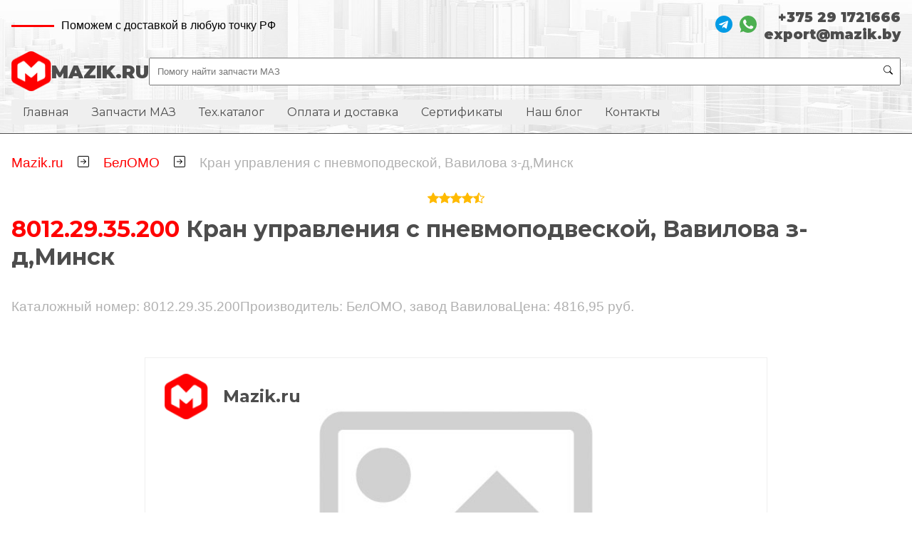

--- FILE ---
content_type: text/html; charset=UTF-8
request_url: https://mazik.ru/products/8012-29-35-200/
body_size: 7440
content:
<!doctype html>
<html lang="ru-RU">
<head>
	<meta charset="UTF-8">
	<meta name="viewport" content="width=device-width, initial-scale=1">
	<meta name="yandex-verification" content="20854358e76dda60"/>
	<meta name="google-site-verification" content="9vVzpDzDpn27aiO9e-zdpQRWChNnbEKkBxM5Ih1evPQ"/>
	<link rel="preconnect" href="https://fonts.googleapis.com">
	<link rel="preconnect" href="https://fonts.gstatic.com" crossorigin="">
	<link href="https://fonts.googleapis.com/css2?family=Montserrat:wght@400;700;900&amp;display=swap" rel="stylesheet">
	<link rel="profile" href="https://gmpg.org/xfn/11">
	<meta name='robots' content='index, follow, max-image-preview:large, max-snippet:-1, max-video-preview:-1' />

	<!-- This site is optimized with the Yoast SEO plugin v23.0 - https://yoast.com/wordpress/plugins/seo/ -->
	<title>8012.29.35.200 Кран управления с пневмоподвеской, Вавилова з-д,Минск - Mazik.ru</title>
	<link rel="canonical" href="https://mazik.ru/products/8012-29-35-200/" />
	<meta property="og:locale" content="ru_RU" />
	<meta property="og:type" content="article" />
	<meta property="og:title" content="Кран управления с пневмоподвеской, Вавилова з-д,Минск - Mazik.ru" />
	<meta property="og:description" content="Кран управления с пневмоподвеской 8012.29.35.200 для МАЗ, производитель 8012.29.35.200 Вавилова з-д,Минск" />
	<meta property="og:url" content="https://mazik.ru/products/8012-29-35-200/" />
	<meta property="og:site_name" content="Mazik.ru" />
	<meta name="twitter:card" content="summary_large_image" />
	<script type="application/ld+json" class="yoast-schema-graph">{"@context":"https://schema.org","@graph":[{"@type":"WebPage","@id":"https://mazik.ru/products/8012-29-35-200/","url":"https://mazik.ru/products/8012-29-35-200/","name":"Кран управления с пневмоподвеской, Вавилова з-д,Минск - Mazik.ru","isPartOf":{"@id":"https://mazik.ru/#website"},"datePublished":"2020-09-29T08:49:12+00:00","dateModified":"2020-09-29T08:49:12+00:00","breadcrumb":{"@id":"https://mazik.ru/products/8012-29-35-200/#breadcrumb"},"inLanguage":"ru-RU","potentialAction":[{"@type":"ReadAction","target":["https://mazik.ru/products/8012-29-35-200/"]}]},{"@type":"BreadcrumbList","@id":"https://mazik.ru/products/8012-29-35-200/#breadcrumb","itemListElement":[{"@type":"ListItem","position":1,"name":"Главная страница","item":"https://mazik.ru/"},{"@type":"ListItem","position":2,"name":"Товары","item":"https://mazik.ru/products/"},{"@type":"ListItem","position":3,"name":"Кран управления с пневмоподвеской, Вавилова з-д,Минск"}]},{"@type":"WebSite","@id":"https://mazik.ru/#website","url":"https://mazik.ru/","name":"Запчасти МАЗ от официального дилера ОАО МАЗ - Мазик Бай","description":"Запчасти МАЗ от официального дилера ОАО МАЗ","publisher":{"@id":"https://mazik.ru/#organization"},"alternateName":"Мазик Бай","potentialAction":[{"@type":"SearchAction","target":{"@type":"EntryPoint","urlTemplate":"https://mazik.ru/?s={search_term_string}"},"query-input":"required name=search_term_string"}],"inLanguage":"ru-RU"},{"@type":"Organization","@id":"https://mazik.ru/#organization","name":"ООО Мазик Бай","alternateName":"mazik.by","url":"https://mazik.ru/","logo":{"@type":"ImageObject","inLanguage":"ru-RU","@id":"https://mazik.ru/#/schema/logo/image/","url":"https://mazik.ru/wp-content/uploads/2023/02/logo.png","contentUrl":"https://mazik.ru/wp-content/uploads/2023/02/logo.png","width":56,"height":58,"caption":"ООО Мазик Бай"},"image":{"@id":"https://mazik.ru/#/schema/logo/image/"}}]}</script>
	<!-- / Yoast SEO plugin. -->


<link rel="alternate" type="application/rss+xml" title="Mazik.ru &raquo; Лента" href="https://mazik.ru/feed/" />
<link rel="alternate" type="application/rss+xml" title="Mazik.ru &raquo; Лента комментариев" href="https://mazik.ru/comments/feed/" />
<link rel="alternate" type="application/rss+xml" title="Mazik.ru &raquo; Лента комментариев к &laquo;Кран управления с пневмоподвеской, Вавилова з-д,Минск&raquo;" href="https://mazik.ru/products/8012-29-35-200/feed/" />
<script>
window._wpemojiSettings = {"baseUrl":"https:\/\/s.w.org\/images\/core\/emoji\/15.0.3\/72x72\/","ext":".png","svgUrl":"https:\/\/s.w.org\/images\/core\/emoji\/15.0.3\/svg\/","svgExt":".svg","source":{"concatemoji":"https:\/\/mazik.ru\/wp-includes\/js\/wp-emoji-release.min.js?ver=6.5.7"}};
/*! This file is auto-generated */
!function(i,n){var o,s,e;function c(e){try{var t={supportTests:e,timestamp:(new Date).valueOf()};sessionStorage.setItem(o,JSON.stringify(t))}catch(e){}}function p(e,t,n){e.clearRect(0,0,e.canvas.width,e.canvas.height),e.fillText(t,0,0);var t=new Uint32Array(e.getImageData(0,0,e.canvas.width,e.canvas.height).data),r=(e.clearRect(0,0,e.canvas.width,e.canvas.height),e.fillText(n,0,0),new Uint32Array(e.getImageData(0,0,e.canvas.width,e.canvas.height).data));return t.every(function(e,t){return e===r[t]})}function u(e,t,n){switch(t){case"flag":return n(e,"\ud83c\udff3\ufe0f\u200d\u26a7\ufe0f","\ud83c\udff3\ufe0f\u200b\u26a7\ufe0f")?!1:!n(e,"\ud83c\uddfa\ud83c\uddf3","\ud83c\uddfa\u200b\ud83c\uddf3")&&!n(e,"\ud83c\udff4\udb40\udc67\udb40\udc62\udb40\udc65\udb40\udc6e\udb40\udc67\udb40\udc7f","\ud83c\udff4\u200b\udb40\udc67\u200b\udb40\udc62\u200b\udb40\udc65\u200b\udb40\udc6e\u200b\udb40\udc67\u200b\udb40\udc7f");case"emoji":return!n(e,"\ud83d\udc26\u200d\u2b1b","\ud83d\udc26\u200b\u2b1b")}return!1}function f(e,t,n){var r="undefined"!=typeof WorkerGlobalScope&&self instanceof WorkerGlobalScope?new OffscreenCanvas(300,150):i.createElement("canvas"),a=r.getContext("2d",{willReadFrequently:!0}),o=(a.textBaseline="top",a.font="600 32px Arial",{});return e.forEach(function(e){o[e]=t(a,e,n)}),o}function t(e){var t=i.createElement("script");t.src=e,t.defer=!0,i.head.appendChild(t)}"undefined"!=typeof Promise&&(o="wpEmojiSettingsSupports",s=["flag","emoji"],n.supports={everything:!0,everythingExceptFlag:!0},e=new Promise(function(e){i.addEventListener("DOMContentLoaded",e,{once:!0})}),new Promise(function(t){var n=function(){try{var e=JSON.parse(sessionStorage.getItem(o));if("object"==typeof e&&"number"==typeof e.timestamp&&(new Date).valueOf()<e.timestamp+604800&&"object"==typeof e.supportTests)return e.supportTests}catch(e){}return null}();if(!n){if("undefined"!=typeof Worker&&"undefined"!=typeof OffscreenCanvas&&"undefined"!=typeof URL&&URL.createObjectURL&&"undefined"!=typeof Blob)try{var e="postMessage("+f.toString()+"("+[JSON.stringify(s),u.toString(),p.toString()].join(",")+"));",r=new Blob([e],{type:"text/javascript"}),a=new Worker(URL.createObjectURL(r),{name:"wpTestEmojiSupports"});return void(a.onmessage=function(e){c(n=e.data),a.terminate(),t(n)})}catch(e){}c(n=f(s,u,p))}t(n)}).then(function(e){for(var t in e)n.supports[t]=e[t],n.supports.everything=n.supports.everything&&n.supports[t],"flag"!==t&&(n.supports.everythingExceptFlag=n.supports.everythingExceptFlag&&n.supports[t]);n.supports.everythingExceptFlag=n.supports.everythingExceptFlag&&!n.supports.flag,n.DOMReady=!1,n.readyCallback=function(){n.DOMReady=!0}}).then(function(){return e}).then(function(){var e;n.supports.everything||(n.readyCallback(),(e=n.source||{}).concatemoji?t(e.concatemoji):e.wpemoji&&e.twemoji&&(t(e.twemoji),t(e.wpemoji)))}))}((window,document),window._wpemojiSettings);
</script>
<style id='wp-emoji-styles-inline-css'>

	img.wp-smiley, img.emoji {
		display: inline !important;
		border: none !important;
		box-shadow: none !important;
		height: 1em !important;
		width: 1em !important;
		margin: 0 0.07em !important;
		vertical-align: -0.1em !important;
		background: none !important;
		padding: 0 !important;
	}
</style>
<link rel='stylesheet' id='wp-block-library-css' href='https://mazik.ru/wp-includes/css/dist/block-library/style.min.css?ver=6.5.7' media='all' />
<style id='classic-theme-styles-inline-css'>
/*! This file is auto-generated */
.wp-block-button__link{color:#fff;background-color:#32373c;border-radius:9999px;box-shadow:none;text-decoration:none;padding:calc(.667em + 2px) calc(1.333em + 2px);font-size:1.125em}.wp-block-file__button{background:#32373c;color:#fff;text-decoration:none}
</style>
<style id='global-styles-inline-css'>
body{--wp--preset--color--black: #000000;--wp--preset--color--cyan-bluish-gray: #abb8c3;--wp--preset--color--white: #ffffff;--wp--preset--color--pale-pink: #f78da7;--wp--preset--color--vivid-red: #cf2e2e;--wp--preset--color--luminous-vivid-orange: #ff6900;--wp--preset--color--luminous-vivid-amber: #fcb900;--wp--preset--color--light-green-cyan: #7bdcb5;--wp--preset--color--vivid-green-cyan: #00d084;--wp--preset--color--pale-cyan-blue: #8ed1fc;--wp--preset--color--vivid-cyan-blue: #0693e3;--wp--preset--color--vivid-purple: #9b51e0;--wp--preset--gradient--vivid-cyan-blue-to-vivid-purple: linear-gradient(135deg,rgba(6,147,227,1) 0%,rgb(155,81,224) 100%);--wp--preset--gradient--light-green-cyan-to-vivid-green-cyan: linear-gradient(135deg,rgb(122,220,180) 0%,rgb(0,208,130) 100%);--wp--preset--gradient--luminous-vivid-amber-to-luminous-vivid-orange: linear-gradient(135deg,rgba(252,185,0,1) 0%,rgba(255,105,0,1) 100%);--wp--preset--gradient--luminous-vivid-orange-to-vivid-red: linear-gradient(135deg,rgba(255,105,0,1) 0%,rgb(207,46,46) 100%);--wp--preset--gradient--very-light-gray-to-cyan-bluish-gray: linear-gradient(135deg,rgb(238,238,238) 0%,rgb(169,184,195) 100%);--wp--preset--gradient--cool-to-warm-spectrum: linear-gradient(135deg,rgb(74,234,220) 0%,rgb(151,120,209) 20%,rgb(207,42,186) 40%,rgb(238,44,130) 60%,rgb(251,105,98) 80%,rgb(254,248,76) 100%);--wp--preset--gradient--blush-light-purple: linear-gradient(135deg,rgb(255,206,236) 0%,rgb(152,150,240) 100%);--wp--preset--gradient--blush-bordeaux: linear-gradient(135deg,rgb(254,205,165) 0%,rgb(254,45,45) 50%,rgb(107,0,62) 100%);--wp--preset--gradient--luminous-dusk: linear-gradient(135deg,rgb(255,203,112) 0%,rgb(199,81,192) 50%,rgb(65,88,208) 100%);--wp--preset--gradient--pale-ocean: linear-gradient(135deg,rgb(255,245,203) 0%,rgb(182,227,212) 50%,rgb(51,167,181) 100%);--wp--preset--gradient--electric-grass: linear-gradient(135deg,rgb(202,248,128) 0%,rgb(113,206,126) 100%);--wp--preset--gradient--midnight: linear-gradient(135deg,rgb(2,3,129) 0%,rgb(40,116,252) 100%);--wp--preset--font-size--small: 13px;--wp--preset--font-size--medium: 20px;--wp--preset--font-size--large: 36px;--wp--preset--font-size--x-large: 42px;--wp--preset--spacing--20: 0.44rem;--wp--preset--spacing--30: 0.67rem;--wp--preset--spacing--40: 1rem;--wp--preset--spacing--50: 1.5rem;--wp--preset--spacing--60: 2.25rem;--wp--preset--spacing--70: 3.38rem;--wp--preset--spacing--80: 5.06rem;--wp--preset--shadow--natural: 6px 6px 9px rgba(0, 0, 0, 0.2);--wp--preset--shadow--deep: 12px 12px 50px rgba(0, 0, 0, 0.4);--wp--preset--shadow--sharp: 6px 6px 0px rgba(0, 0, 0, 0.2);--wp--preset--shadow--outlined: 6px 6px 0px -3px rgba(255, 255, 255, 1), 6px 6px rgba(0, 0, 0, 1);--wp--preset--shadow--crisp: 6px 6px 0px rgba(0, 0, 0, 1);}:where(.is-layout-flex){gap: 0.5em;}:where(.is-layout-grid){gap: 0.5em;}body .is-layout-flex{display: flex;}body .is-layout-flex{flex-wrap: wrap;align-items: center;}body .is-layout-flex > *{margin: 0;}body .is-layout-grid{display: grid;}body .is-layout-grid > *{margin: 0;}:where(.wp-block-columns.is-layout-flex){gap: 2em;}:where(.wp-block-columns.is-layout-grid){gap: 2em;}:where(.wp-block-post-template.is-layout-flex){gap: 1.25em;}:where(.wp-block-post-template.is-layout-grid){gap: 1.25em;}.has-black-color{color: var(--wp--preset--color--black) !important;}.has-cyan-bluish-gray-color{color: var(--wp--preset--color--cyan-bluish-gray) !important;}.has-white-color{color: var(--wp--preset--color--white) !important;}.has-pale-pink-color{color: var(--wp--preset--color--pale-pink) !important;}.has-vivid-red-color{color: var(--wp--preset--color--vivid-red) !important;}.has-luminous-vivid-orange-color{color: var(--wp--preset--color--luminous-vivid-orange) !important;}.has-luminous-vivid-amber-color{color: var(--wp--preset--color--luminous-vivid-amber) !important;}.has-light-green-cyan-color{color: var(--wp--preset--color--light-green-cyan) !important;}.has-vivid-green-cyan-color{color: var(--wp--preset--color--vivid-green-cyan) !important;}.has-pale-cyan-blue-color{color: var(--wp--preset--color--pale-cyan-blue) !important;}.has-vivid-cyan-blue-color{color: var(--wp--preset--color--vivid-cyan-blue) !important;}.has-vivid-purple-color{color: var(--wp--preset--color--vivid-purple) !important;}.has-black-background-color{background-color: var(--wp--preset--color--black) !important;}.has-cyan-bluish-gray-background-color{background-color: var(--wp--preset--color--cyan-bluish-gray) !important;}.has-white-background-color{background-color: var(--wp--preset--color--white) !important;}.has-pale-pink-background-color{background-color: var(--wp--preset--color--pale-pink) !important;}.has-vivid-red-background-color{background-color: var(--wp--preset--color--vivid-red) !important;}.has-luminous-vivid-orange-background-color{background-color: var(--wp--preset--color--luminous-vivid-orange) !important;}.has-luminous-vivid-amber-background-color{background-color: var(--wp--preset--color--luminous-vivid-amber) !important;}.has-light-green-cyan-background-color{background-color: var(--wp--preset--color--light-green-cyan) !important;}.has-vivid-green-cyan-background-color{background-color: var(--wp--preset--color--vivid-green-cyan) !important;}.has-pale-cyan-blue-background-color{background-color: var(--wp--preset--color--pale-cyan-blue) !important;}.has-vivid-cyan-blue-background-color{background-color: var(--wp--preset--color--vivid-cyan-blue) !important;}.has-vivid-purple-background-color{background-color: var(--wp--preset--color--vivid-purple) !important;}.has-black-border-color{border-color: var(--wp--preset--color--black) !important;}.has-cyan-bluish-gray-border-color{border-color: var(--wp--preset--color--cyan-bluish-gray) !important;}.has-white-border-color{border-color: var(--wp--preset--color--white) !important;}.has-pale-pink-border-color{border-color: var(--wp--preset--color--pale-pink) !important;}.has-vivid-red-border-color{border-color: var(--wp--preset--color--vivid-red) !important;}.has-luminous-vivid-orange-border-color{border-color: var(--wp--preset--color--luminous-vivid-orange) !important;}.has-luminous-vivid-amber-border-color{border-color: var(--wp--preset--color--luminous-vivid-amber) !important;}.has-light-green-cyan-border-color{border-color: var(--wp--preset--color--light-green-cyan) !important;}.has-vivid-green-cyan-border-color{border-color: var(--wp--preset--color--vivid-green-cyan) !important;}.has-pale-cyan-blue-border-color{border-color: var(--wp--preset--color--pale-cyan-blue) !important;}.has-vivid-cyan-blue-border-color{border-color: var(--wp--preset--color--vivid-cyan-blue) !important;}.has-vivid-purple-border-color{border-color: var(--wp--preset--color--vivid-purple) !important;}.has-vivid-cyan-blue-to-vivid-purple-gradient-background{background: var(--wp--preset--gradient--vivid-cyan-blue-to-vivid-purple) !important;}.has-light-green-cyan-to-vivid-green-cyan-gradient-background{background: var(--wp--preset--gradient--light-green-cyan-to-vivid-green-cyan) !important;}.has-luminous-vivid-amber-to-luminous-vivid-orange-gradient-background{background: var(--wp--preset--gradient--luminous-vivid-amber-to-luminous-vivid-orange) !important;}.has-luminous-vivid-orange-to-vivid-red-gradient-background{background: var(--wp--preset--gradient--luminous-vivid-orange-to-vivid-red) !important;}.has-very-light-gray-to-cyan-bluish-gray-gradient-background{background: var(--wp--preset--gradient--very-light-gray-to-cyan-bluish-gray) !important;}.has-cool-to-warm-spectrum-gradient-background{background: var(--wp--preset--gradient--cool-to-warm-spectrum) !important;}.has-blush-light-purple-gradient-background{background: var(--wp--preset--gradient--blush-light-purple) !important;}.has-blush-bordeaux-gradient-background{background: var(--wp--preset--gradient--blush-bordeaux) !important;}.has-luminous-dusk-gradient-background{background: var(--wp--preset--gradient--luminous-dusk) !important;}.has-pale-ocean-gradient-background{background: var(--wp--preset--gradient--pale-ocean) !important;}.has-electric-grass-gradient-background{background: var(--wp--preset--gradient--electric-grass) !important;}.has-midnight-gradient-background{background: var(--wp--preset--gradient--midnight) !important;}.has-small-font-size{font-size: var(--wp--preset--font-size--small) !important;}.has-medium-font-size{font-size: var(--wp--preset--font-size--medium) !important;}.has-large-font-size{font-size: var(--wp--preset--font-size--large) !important;}.has-x-large-font-size{font-size: var(--wp--preset--font-size--x-large) !important;}
.wp-block-navigation a:where(:not(.wp-element-button)){color: inherit;}
:where(.wp-block-post-template.is-layout-flex){gap: 1.25em;}:where(.wp-block-post-template.is-layout-grid){gap: 1.25em;}
:where(.wp-block-columns.is-layout-flex){gap: 2em;}:where(.wp-block-columns.is-layout-grid){gap: 2em;}
.wp-block-pullquote{font-size: 1.5em;line-height: 1.6;}
</style>
<link rel='stylesheet' id='mazikru-style-css' href='https://mazik.ru/wp-content/themes/mazikru/style.css?ver=1.0.0' media='all' />
<link rel="https://api.w.org/" href="https://mazik.ru/wp-json/" /><link rel="EditURI" type="application/rsd+xml" title="RSD" href="https://mazik.ru/xmlrpc.php?rsd" />
<meta name="generator" content="WordPress 6.5.7" />
<link rel='shortlink' href='https://mazik.ru/?p=5628' />
<link rel="alternate" type="application/json+oembed" href="https://mazik.ru/wp-json/oembed/1.0/embed?url=https%3A%2F%2Fmazik.ru%2Fproducts%2F8012-29-35-200%2F" />
<link rel="alternate" type="text/xml+oembed" href="https://mazik.ru/wp-json/oembed/1.0/embed?url=https%3A%2F%2Fmazik.ru%2Fproducts%2F8012-29-35-200%2F&#038;format=xml" />
<link rel="pingback" href="https://mazik.ru/xmlrpc.php"><style>.recentcomments a{display:inline !important;padding:0 !important;margin:0 !important;}</style><link rel="icon" href="https://mazik.ru/wp-content/uploads/2023/02/logo.png" sizes="32x32" />
<link rel="icon" href="https://mazik.ru/wp-content/uploads/2023/02/logo.png" sizes="192x192" />
<link rel="apple-touch-icon" href="https://mazik.ru/wp-content/uploads/2023/02/logo.png" />
<meta name="msapplication-TileImage" content="https://mazik.ru/wp-content/uploads/2023/02/logo.png" />
</head>

<body class="products-template-default single single-products postid-5628 wp-custom-logo">
<header id="main-header">
	<div class="container">
		<div class="row top__row">
			<div class="voice">
				<p>Поможем с доставкой в любую точку РФ</p>
			</div>
			<div class="row conts__row">

				<ul class="social">
					<li><a href="https://t.me/mazikby_official"><img
								src="https://mazik.ru/wp-content/themes/mazikru/assets/img/telegram.svg"
								alt="" width="32" height="32">
						</a>
					</li>
					<li><a href="https://wa.me/80291721666">
							<img
								width="32" height="32"
								src="https://mazik.ru/wp-content/themes/mazikru/assets/img/whatsapp.svg"
								alt=""></a></li>

				</ul>
				<div class="contacts">
					<a href="tel:+375291721666">+375 29 1721666</a>
					<a href="mailto:export@mazik.by">export@mazik.by</a>
				</div>
			</div>
		</div>

		<div class="row header__row">
			<a href="https://mazik.ru" class="logo">
				<img src="https://mazik.ru/wp-content/themes/mazikru/assets/img/logo.png"
				     width="56" height="56" alt="">
				MAZIK.RU
			</a>
			
<form role="search" method="get" id="searchform" action="https://mazik.ru/">

    <input placeholder="Помогу найти запчасти МАЗ" type="text" value="" name="s" id="s" />
    <button type="submit" id="searchsubmit"><svg width="1em" height="1em" viewBox="0 0 16 16" class="bi bi-search" fill="currentColor" xmlns="http://www.w3.org/2000/svg">
            <path fill-rule="evenodd" d="M10.442 10.442a1 1 0 0 1 1.415 0l3.85 3.85a1 1 0 0 1-1.414 1.415l-3.85-3.85a1 1 0 0 1 0-1.415z" />
            <path fill-rule="evenodd" d="M6.5 12a5.5 5.5 0 1 0 0-11 5.5 5.5 0 0 0 0 11zM13 6.5a6.5 6.5 0 1 1-13 0 6.5 6.5 0 0 1 13 0z" />
        </svg></button>
</form>
		</div>
		<div class="menu">
			<nav class="menu-on-head"><ul id="menu-glavnoe-sverhu" class="menu"><li id="menu-item-27987" class="menu-item menu-item-type-post_type menu-item-object-page menu-item-home menu-item-27987"><a href="https://mazik.ru/">Главная</a></li>
<li id="menu-item-27988" class="menu-item menu-item-type-post_type menu-item-object-page menu-item-27988"><a href="https://mazik.ru/katalog-tovarov/">Запчасти МАЗ</a></li>
<li id="menu-item-4356" class="menu-item menu-item-type-post_type menu-item-object-page menu-item-4356"><a href="https://mazik.ru/teh-katalog/">Тех.каталог</a></li>
<li id="menu-item-4349" class="menu-item menu-item-type-post_type menu-item-object-page menu-item-4349"><a href="https://mazik.ru/oplata-i-dostavka/">Оплата и доставка</a></li>
<li id="menu-item-4350" class="menu-item menu-item-type-post_type menu-item-object-page menu-item-4350"><a href="https://mazik.ru/sertifikaty/">Сертификаты</a></li>
<li id="menu-item-4351" class="menu-item menu-item-type-post_type menu-item-object-page menu-item-4351"><a href="https://mazik.ru/nash-blog/">Наш блог</a></li>
<li id="menu-item-4352" class="menu-item menu-item-type-post_type menu-item-object-page menu-item-4352"><a href="https://mazik.ru/kontakty/">Контакты</a></li>
</ul></nav>		</div>

	</div>
</header>
<div class="block"></div>
<div id="page">
	<div class="container">
		<div class="breadcrumbs">
    <nav>
        <a href="https://mazik.ru">Mazik.ru</a>

        <span class="sep"><svg width="1em" height="1em" viewBox="0 0 16 16" class="bi bi-arrow-right-square" fill="currentColor" xmlns="http://www.w3.org/2000/svg">
                <path fill-rule="evenodd" d="M14 1H2a1 1 0 0 0-1 1v12a1 1 0 0 0 1 1h12a1 1 0 0 0 1-1V2a1 1 0 0 0-1-1zM2 0a2 2 0 0 0-2 2v12a2 2 0 0 0 2 2h12a2 2 0 0 0 2-2V2a2 2 0 0 0-2-2H2z" />
                <path fill-rule="evenodd" d="M4 8a.5.5 0 0 0 .5.5h5.793l-2.147 2.146a.5.5 0 0 0 .708.708l3-3a.5.5 0 0 0 0-.708l-3-3a.5.5 0 1 0-.708.708L10.293 7.5H4.5A.5.5 0 0 0 4 8z" />
            </svg>
        </span>
        <a href="https://mazik.ru/productscat/belomo/">БелОМО</a>

        <span class="sep"><svg width="1em" height="1em" viewBox="0 0 16 16" class="bi bi-arrow-right-square" fill="currentColor" xmlns="http://www.w3.org/2000/svg">
                <path fill-rule="evenodd" d="M14 1H2a1 1 0 0 0-1 1v12a1 1 0 0 0 1 1h12a1 1 0 0 0 1-1V2a1 1 0 0 0-1-1zM2 0a2 2 0 0 0-2 2v12a2 2 0 0 0 2 2h12a2 2 0 0 0 2-2V2a2 2 0 0 0-2-2H2z" />
                <path fill-rule="evenodd" d="M4 8a.5.5 0 0 0 .5.5h5.793l-2.147 2.146a.5.5 0 0 0 .708.708l3-3a.5.5 0 0 0 0-.708l-3-3a.5.5 0 1 0-.708.708L10.293 7.5H4.5A.5.5 0 0 0 4 8z" />
            </svg>
        </span>
        <span class="current">Кран управления с пневмоподвеской, Вавилова з-д,Минск</span>

    </nav>
</div>
<div class="product single-product">
    <div class="star-rating">
        <svg width="1em" height="1em" viewBox="0 0 16 16" class="bi bi-star-fill" fill="currentColor" xmlns="http://www.w3.org/2000/svg">
            <path d="M3.612 15.443c-.386.198-.824-.149-.746-.592l.83-4.73L.173 6.765c-.329-.314-.158-.888.283-.95l4.898-.696L7.538.792c.197-.39.73-.39.927 0l2.184 4.327 4.898.696c.441.062.612.636.283.95l-3.523 3.356.83 4.73c.078.443-.36.79-.746.592L8 13.187l-4.389 2.256z" />
        </svg>
        <svg width="1em" height="1em" viewBox="0 0 16 16" class="bi bi-star-fill" fill="currentColor" xmlns="http://www.w3.org/2000/svg">
            <path d="M3.612 15.443c-.386.198-.824-.149-.746-.592l.83-4.73L.173 6.765c-.329-.314-.158-.888.283-.95l4.898-.696L7.538.792c.197-.39.73-.39.927 0l2.184 4.327 4.898.696c.441.062.612.636.283.95l-3.523 3.356.83 4.73c.078.443-.36.79-.746.592L8 13.187l-4.389 2.256z" />
        </svg>
        <svg width="1em" height="1em" viewBox="0 0 16 16" class="bi bi-star-fill" fill="currentColor" xmlns="http://www.w3.org/2000/svg">
            <path d="M3.612 15.443c-.386.198-.824-.149-.746-.592l.83-4.73L.173 6.765c-.329-.314-.158-.888.283-.95l4.898-.696L7.538.792c.197-.39.73-.39.927 0l2.184 4.327 4.898.696c.441.062.612.636.283.95l-3.523 3.356.83 4.73c.078.443-.36.79-.746.592L8 13.187l-4.389 2.256z" />
        </svg>
        <svg width="1em" height="1em" viewBox="0 0 16 16" class="bi bi-star-fill" fill="currentColor" xmlns="http://www.w3.org/2000/svg">
            <path d="M3.612 15.443c-.386.198-.824-.149-.746-.592l.83-4.73L.173 6.765c-.329-.314-.158-.888.283-.95l4.898-.696L7.538.792c.197-.39.73-.39.927 0l2.184 4.327 4.898.696c.441.062.612.636.283.95l-3.523 3.356.83 4.73c.078.443-.36.79-.746.592L8 13.187l-4.389 2.256z" />
        </svg>
        <svg width="1em" height="1em" viewBox="0 0 16 16" class="bi bi-star-half" fill="currentColor" xmlns="http://www.w3.org/2000/svg">
            <path fill-rule="evenodd" d="M5.354 5.119L7.538.792A.516.516 0 0 1 8 .5c.183 0 .366.097.465.292l2.184 4.327 4.898.696A.537.537 0 0 1 16 6.32a.55.55 0 0 1-.17.445l-3.523 3.356.83 4.73c.078.443-.36.79-.746.592L8 13.187l-4.389 2.256a.519.519 0 0 1-.146.05c-.341.06-.668-.254-.6-.642l.83-4.73L.173 6.765a.55.55 0 0 1-.171-.403.59.59 0 0 1 .084-.302.513.513 0 0 1 .37-.245l4.898-.696zM8 12.027c.08 0 .16.018.232.056l3.686 1.894-.694-3.957a.564.564 0 0 1 .163-.505l2.906-2.77-4.052-.576a.525.525 0 0 1-.393-.288L8.002 2.223 8 2.226v9.8z" />
        </svg>
    </div>
    <h1 class="text-center"><span class="title">8012.29.35.200 </span>Кран управления с пневмоподвеской, Вавилова з-д,Минск</h1>
    <div class="options row justify-content-between">
        <div class="col-lg-4 col-12 option">
            Каталожный номер: 8012.29.35.200        </div>
        <div class="col-lg-4 col-12 option text-center">
            Производитель: БелОМО, завод Вавилова        </div>
        <div class="col-lg-4 col-12 option text-right">
            Цена: 4816,95 руб.
        </div>
    </div>
    <div class="img">
        <div class="watermark-logo">
            <img src="https://mazik.ru/wp-content/themes/mazikru/assets/img/logo.png" alt="">
            <h2>Mazik.ru</h2>
        </div>
        <img src="https://mazik.ru/wp-content/themes/mazikru/assets/img/nophoto.jpg" alt="8012.29.35.200">
    </div>
    <h2 class="title">Описание</h2>
    <div class="block"></div>
    <div class="entry-content">
        <p>Кран управления с пневмоподвеской 8012.29.35.200 для МАЗ, производитель 8012.29.35.200 Вавилова з-д,Минск</p>
    </div>
    <section id="advantages">
    <h2 class="section-title text-center mb-5">
        Наши преимущества
    </h2>
    <div class="row">
        <div class="col-lg-4 col-12 item text-center">
            <img src="https://mazik.ru/wp-content/themes/mazikru/assets/img/wh.svg" alt="">
            <h2>Оптовые цены, отгрузка со склада в Минске
            </h2>
            <p>Поможем с доставкой</p>
        </div>
        <div class="col-lg-4 col-12 item text-center">
            <img src="https://mazik.ru/wp-content/themes/mazikru/assets/img/wallet.svg" alt="">
            <h2>Скидки за регулярность и объемы
            </h2>
            <p>Обеспечим вас конкурентной ценой</p>
        </div>
        <div class="col-lg-4 col-12 item text-center">
            <img src="https://mazik.ru/wp-content/themes/mazikru/assets/img/industry.svg" alt="">
            <h2>Оригинальные сертифицированные запчасти</h2>
            <p>Товары используются на конвейере МАЗ.</p>
        </div>

    </div>
</section>

</div>



</div>
</div>

<script type="text/javascript">
	(function(m, e, t, r, i, k, a) {
		m[i] = m[i] || function() {
			(m[i].a = m[i].a || []).push(arguments)
		};
		m[i].l = 1 * new Date();
		k = e.createElement(t), a = e.getElementsByTagName(t)[0], k.async = 1, k.src = r, a.parentNode.insertBefore(k, a)
	})
	(window, document, "script", "https://mc.yandex.ru/metrika/tag.js", "ym");

	ym(67918831, "init", {
		clickmap: true,
		trackLinks: true,
		accurateTrackBounce: true,
		webvisor: true
	});
</script>
<noscript>
	<div><img src="https://mc.yandex.ru/watch/67918831" style="position:absolute; left:-9999px;" alt="" /></div>
</noscript>
</body>

</html>
														

--- FILE ---
content_type: text/css
request_url: https://mazik.ru/wp-content/themes/mazikru/style.css?ver=1.0.0
body_size: 2498
content:
/*

VARIABLES

*/
:root {
  --main-font: "Geologica", sans-serif;
  --head-font: "Montserrat", sans-serif;
}

* {
  padding: 0;
  margin: 0;
  box-sizing: border-box;
  outline: none !important;
  font-family: var(--main-font);
}

h1,
h2,
h3,
h4,
h5,
h6 {
  font-family: var(--head-font);
  color: #4d4d4d;
}
h1 span,
h2 span,
h3 span,
h4 span,
h5 span,
h6 span {
  font-family: var(--head-font);
  color: #4d4d4d;
}

ul li a:hover,
ol li a:hover {
  text-decoration: none;
}

a {
  color: red;
}
a:hover {
  text-decoration: none;
}

.block {
  border-bottom: 1px solid #4d4d4d;
  position: relative;
  background: #fff;
}

section {
  padding: 60px 0;
}

.breadcrumbs {
  margin: 30px 0;
}
.breadcrumbs nav {
  display: flex;
  align-items: center;
  flex-wrap: wrap;
}
.breadcrumbs nav a {
  font-size: 1.2rem;
  color: red;
  text-decoration: none;
  transition: 0.3s;
}
.breadcrumbs nav a:hover {
  color: #ef5c5c;
  text-decoration: none;
}
.breadcrumbs nav .sep {
  display: inline-block;
  padding: 0 20px;
}
.breadcrumbs nav .current {
  font-size: 1.2rem;
  color: #b1b1b1;
}

.row {
  display: flex;
}

a {
  text-decoration: none;
}

.container {
  max-width: 1280px;
  margin: 0 auto;
}
@media (max-width: 1300px) {
  .container {
    max-width: 100%;
    padding: 0 16px;
  }
}

.top__row {
  justify-content: space-between;
  align-items: center;
  padding: 12px 0;
}
@media (max-width: 470px) {
  .top__row {
    justify-content: flex-end;
  }
}

.header__row {
  gap: 1rem;
  padding: 0 0 12px 0;
  align-items: center;
  flex-wrap: nowrap;
  justify-content: space-between;
}
@media (max-width: 450px) {
  .header__row {
    flex-wrap: wrap;
    justify-content: center;
  }
}

#main-header {
  background: url(assets/img/bg.jpg) no-repeat center center;
  background-size: cover;
  padding-bottom: 12px;
}
#main-header .menu {
  justify-content: flex-start;
}
#main-header .voice {
  display: flex;
  align-items: center;
  flex-basis: 400px;
}
@media (max-width: 470px) {
  #main-header .voice {
    display: none;
  }
}
#main-header .voice:before {
  display: block;
  content: "";
  width: 15%;
  height: 3px;
  background: red;
  margin-right: 10px;
}
#main-header .voice p {
  margin-bottom: 0;
  font-size: 1rem;
}
#main-header .conts {
  justify-content: flex-end;
  padding: 0 30px 0 0;
}
#main-header .social {
  list-style: none;
  display: flex;
  align-items: center;
  margin-bottom: 0;
}
#main-header .social li {
  display: flex;
  align-items: center;
  margin-right: 10px;
}
#main-header .social li a img {
  width: 24px;
  height: 24px;
}
#main-header .contacts {
  display: flex;
  flex-direction: column;
  align-items: flex-end;
}
#main-header .contacts a {
  font-family: var(--head-font);
  font-weight: 900;
  color: #4d4d4d;
  font-size: 1.2rem;
  display: block;
}
#main-header .logo {
  display: flex;
  align-items: center;
  gap: 0.5rem;
  font-weight: 900;
  color: #4d4d4d;
  font-size: clamp(24px, 2vw, 46px);
  font-family: var(--head-font);
}
@media (max-width: 980px) {
  #main-header .menu-on-head {
    overflow-x: scroll;
  }
  #main-header .menu-on-head a {
    white-space: nowrap;
  }
}
#main-header .menu-on-head ul {
  list-style: none;
  display: flex;
  justify-content: flex-start;
  align-items: center;
}
#main-header .menu-on-head a {
  padding: 0.5rem 1rem;
  display: flex;
  align-items: center;
  justify-content: center;
  background: #efefef;
  font-size: 1rem;
  transition: 0.3s;
  color: #4d4d4d;
  font-family: var(--head-font);
}
#main-header .menu-on-head a:hover {
  background: red;
  color: #fff;
}
#main-header .menu-on-head .current-menu-item a {
  background: red;
  color: #fff;
  font-weight: bold;
}
#main-header form {
  position: relative;
  width: 100%;
}
#main-header form input {
  width: 100%;
  padding: 10px 0 10px 10px;
}
#main-header form button {
  position: absolute;
  top: 50%;
  right: 1%;
  transform: translateY(-50%);
  border: none;
  background: transparent;
  transition: 0.3s;
}
#main-header form button:hover {
  color: #ef5c5c;
}

#banner-on-home .long-banner {
  margin-bottom: 1.7rem;
}
#banner-on-home .long-banner .carousel {
  border: 1px solid #b1b1b1;
  height: 400px;
}
#banner-on-home .long-banner .carousel .carousel-inner {
  height: 100%;
}
#banner-on-home .long-banner .carousel .carousel-item {
  height: 100%;
  display: flex;
  justify-content: center;
  flex-direction: column;
}
#banner-on-home .long-banner .carousel .carousel-item .caption {
  padding: 40px;
}
#banner-on-home .long-banner .carousel .carousel-item .caption p {
  font-size: 1.2rem;
  line-height: 1.2;
}
#banner-on-home .long-banner .carousel .carousel-item .caption a.btn {
  background: red;
  color: #fff;
  transition: 0.3s;
}
#banner-on-home .long-banner .carousel .carousel-item .caption a.btn:hover {
  background: #ef5c5c;
}
#banner-on-home .small-banner {
  height: 400px;
}
#banner-on-home .small-banner .content {
  position: relative;
  background: red;
  height: 100%;
  padding: 40px;
}
#banner-on-home .small-banner .content .borders {
  position: absolute;
  height: 90%;
  width: 90%;
  border: 5px solid #fff;
  top: 50%;
  left: 50%;
  transform: translate(-50%, -50%);
  z-index: 5;
}
#banner-on-home .small-banner .content a {
  position: relative;
  z-index: 10;
  text-decoration: none;
  display: block;
  width: 100%;
  height: 100%;
}
#banner-on-home .small-banner .content a:hover img {
  transform: scale(1.05);
}
#banner-on-home .small-banner .content a:hover h2 {
  color: #efefef;
}
#banner-on-home .small-banner .content a img {
  transition: 0.3s;
  margin-bottom: 20px;
}
#banner-on-home .small-banner .content a h2 {
  text-align: center;
  transition: 0.3s;
  text-transform: uppercase;
  font-size: 2rem;
  color: #fff;
  font-family: var(--head-font);
  text-decoration: none;
}
#banner-on-home .small-banner.alt .content {
  background: #b1b1b1;
}

ul.products {
  width: 100%;
  margin: 40px 0;
}
ul.products li.product,
ul.products li.product-heading {
  display: flex;
  padding: 10px;
  align-items: center;
}
ul.products li.product p,
ul.products li.product-heading p {
  margin-bottom: 0;
}
ul.products li.product h2,
ul.products li.product-heading h2 {
  margin-bottom: 0;
  line-height: 1rem;
  font-size: 1rem;
}
ul.products li.product .img,
ul.products li.product-heading .img {
  width: 5%;
  font-size: 24px;
}
ul.products li.product .img img,
ul.products li.product-heading .img img {
  width: 32px;
  height: 32px;
  object-fit: contain;
}
ul.products li.product .product-title,
ul.products li.product-heading .product-title {
  width: 50%;
  text-align: left;
}
ul.products li.product .product-title a,
ul.products li.product-heading .product-title a {
  font-size: 1rem;
  font-family: var(--main-font);
  color: #4d4d4d;
}
ul.products li.product .original-article,
ul.products li.product-heading .original-article {
  width: 20%;
}
ul.products li.product .price,
ul.products li.product-heading .price {
  text-align: center;
  width: 15%;
  white-space: nowrap;
}
ul.products li.product .lookup,
ul.products li.product-heading .lookup {
  text-align: center;
  width: 15%;
}
ul.products li.product {
  background: #fcfcfc;
}
ul.products li.product:nth-child(even) {
  background: #fff;
}
ul.products li.product-heading {
  font-weight: bolder;
  background: #efefef;
  padding: 5px;
}

.nav-links {
  display: flex;
  gap: 0.25rem;
}
.nav-links span, .nav-links a {
  padding: 0.25rem;
}
.nav-links a {
  min-width: 32px;
  display: inline-flex;
  align-items: center;
  justify-content: center;
  background: #efefef;
  transition: 0.3s background-color, 0.3s color;
}
.nav-links a:hover {
  background: red;
  color: #fff;
}

#advantages .row {
  flex-wrap: wrap;
  gap: 1rem;
}
#advantages .item img {
  width: 64px;
  height: 64px;
}
#advantages .item h2 {
  margin: 20px 0;
  font-size: 1.2rem;
}
#advantages .item p {
  font-size: 1.2rem;
}

div.product .star-rating {
  display: flex;
  justify-content: center;
  align-items: center;
  font-size: 1rem;
  color: #ffba00;
  margin-bottom: 1rem;
}
div.product h1 {
  margin-bottom: 0;
}
div.product h1 .title {
  color: red;
}
div.product .options {
  margin: 40px 0 0 0;
  display: flex;
  gap: 1rem;
}
div.product .options .option {
  color: #b1b1b1;
  font-size: 1.2rem;
}
div.product .img {
  width: 70%;
  margin: 60px auto;
  position: relative;
}
div.product .img .watermark-logo {
  display: flex;
  align-items: center;
  position: absolute;
  top: 5%;
  left: 3%;
}
div.product .img .watermark-logo img {
  border: none !important;
  width: 64px;
  object-fit: contain;
  height: 64px;
  margin-right: 20px;
}
div.product .img img {
  border: 1px solid #efefef;
  width: 100%;
  height: 450px;
  object-fit: cover;
}
div.product .entry-content {
  padding: 40px;
}
div.product .entry-content p {
  font-size: 1.2rem;
  line-height: 1.4rem;
}

.woocommerce-pagination {
  justify-content: center;
  display: flex;
  align-items: center;
}
.woocommerce-pagination a,
.woocommerce-pagination span {
  border: 1px solid #efefef;
  padding: 5px;
  font-size: 1rem;
}
.woocommerce-pagination a {
  color: red;
}
.woocommerce-pagination a:hover {
  background: red;
  color: #fff;
  text-decoration: none;
}

section#content h1, section#content h2, section#content h3, section#content h4, section#content h5 {
  font-family: var(--head-font);
  margin-bottom: 12px;
}
section#content p {
  font-size: 14px;
  line-height: 1.5;
  font-weight: 400;
  font-family: var(--main-font);
  margin-bottom: 12px;
}
section#content ul, section#content ol {
  margin-bottom: 12px;
  padding: 0 0 0 24px;
}
section#content li {
  font-size: 14px;
  line-height: 1.5;
  font-weight: 400;
}
section#content h2.section-title:after {
  content: "";
  display: block;
  width: 100%;
  height: 3px;
  margin: 20px 0;
  background: red;
}

#cats .row {
  display: grid;
  grid-template-columns: repeat(6, 1fr);
}
@media (max-width: 1300px) {
  #cats .row {
    grid-template-columns: repeat(4, 1fr);
  }
}
@media (max-width: 969px) {
  #cats .row {
    grid-template-columns: repeat(3, 1fr);
  }
}
@media (max-width: 600px) {
  #cats .row {
    grid-template-columns: repeat(2, 1fr);
  }
}
@media (max-width: 450px) {
  #cats .row {
    grid-template-columns: repeat(1, 1fr);
  }
}
#cats .item {
  padding: 20px;
  border: 1px solid #efefef;
}
#cats .item .img {
  text-align: center;
  width: 50%;
  margin: 0 auto 20px auto;
}
#cats .item .img img {
  width: 100%;
  height: 80px;
  object-fit: contain;
}
#cats .item a {
  text-decoration: none;
}
#cats .item a h2 {
  text-transform: uppercase;
  color: #222;
  font-size: 1.2rem;
  text-align: center;
  transition: 0.3s;
}
#cats .item a:hover h2 {
  color: red;
}

@media (min-width: 0px) and (max-width: 780px) {
  .mobile-hide {
    display: none !important;
  }
  #main-header .top-head nav ul {
    flex-direction: column;
  }
  #main-header .top-head nav ul li {
    margin-right: 0;
  }
}
@media (min-width: 0px) and (max-width: 780px) and (max-width: 800px) {
  ul.products {
    display: grid;
    grid-template-columns: repeat(2, 1fr);
  }
}
@media (min-width: 0px) and (max-width: 780px) and (max-width: 490px) {
  ul.products {
    display: grid;
    grid-template-columns: repeat(1, 1fr);
  }
}
@media (min-width: 0px) and (max-width: 780px) {
  ul.products li.product {
    flex-direction: column !important;
  }
}
@media (min-width: 0px) and (max-width: 780px) and (max-width: 800px) {
  ul.products li.product {
    align-items: center;
    text-align: center;
  }
}
@media (min-width: 0px) and (max-width: 780px) {
  ul.products li.product a.img {
    width: 100%;
  }
  ul.products li.product a.img img {
    width: 100%;
    height: 150px;
    object-fit: contain;
  }
  ul.products li.product .product-title {
    text-align: center;
    width: 100%;
  }
  ul.products li.product .original-article {
    width: 100%;
    margin: 10px 0;
  }
  ul.products li.product .price {
    width: 100%;
  }
}
article .entry-header {
  background: #efefef;
  padding: 40px 0;
  text-align: center;
  margin-bottom: 3rem;
}
article .entry-header .entry-title {
  margin-bottom: 0;
}

.section-title {
  font-size: 24px;
  font-weight: 900;
  margin-bottom: 2rem;
  font-family: var(--head-font);
}

#caption {
  border-bottom: 1px solid #efefef;
  text-align: center;
}
#caption h1 {
  max-width: 640px;
  margin: auto;
  font-size: 32px;
  font-weight: 900;
  margin-bottom: 12px;
  font-family: var(--head-font);
}
#caption p {
  font-size: 18px;
  line-height: 1.5;
  max-width: 640px;
  margin: 0 auto 12px auto;
}
#caption a {
  color: #fff;
  background: red;
  display: block;
  margin: 0 auto;
  width: 50%;
  text-align: center;
  max-width: 100%;
  padding: 0.5rem;
  text-decoration: none;
  transition: 0.3s;
}
#caption a:hover {
  background: #ef5c5c;
}


--- FILE ---
content_type: image/svg+xml
request_url: https://mazik.ru/wp-content/themes/mazikru/assets/img/industry.svg
body_size: 895
content:
<?xml version="1.0" encoding="iso-8859-1"?>
<!-- Generator: Adobe Illustrator 19.0.0, SVG Export Plug-In . SVG Version: 6.00 Build 0)  -->
<svg version="1.1" id="Capa_1" xmlns="http://www.w3.org/2000/svg" xmlns:xlink="http://www.w3.org/1999/xlink" x="0px" y="0px"
	 viewBox="0 0 378.37 378.37" style="enable-background:new 0 0 378.37 378.37;" xml:space="preserve">
<g id="XMLID_1325_">
	<path id="XMLID_1326_" style="fill:#DEDDE0;" d="M186.685,138.37H366.32c0.236-1.674,0.365-3.39,0.365-5.132
		c0-20.512-16.625-37.138-37.147-37.138c-5.71,0-11.119,1.288-15.961,3.594c-0.893-19.722-17.154-35.433-37.101-35.433
		c-20.511,0-37.146,16.627-37.146,37.143c0,3.288,0.435,6.474,1.233,9.501c-5.125-2.67-10.958-4.199-17.149-4.199
		C204.766,106.706,189.338,120.458,186.685,138.37z"/>
	<path id="XMLID_1327_" style="fill:#006C70;" d="M256.685,208.37l-97.952,53.429l12.952,116.571h195v-170l-110,60V208.37z
		 M296.685,298.37h30v30h-30V298.37z M216.685,328.37h-30v-30h30V328.37z"/>
	<polygon id="XMLID_1331_" style="fill:#00D7DF;" points="76.685,328.37 76.685,298.37 92.185,298.37 92.185,138.372 
		38.351,138.372 11.685,378.37 92.185,378.37 92.185,328.37 	"/>
	<polygon id="XMLID_1332_" style="fill:#00A1A7;" points="145.019,138.372 92.185,138.372 92.185,298.37 106.685,298.37 
		106.685,328.37 92.185,328.37 92.185,378.37 171.685,378.37 158.733,261.799 	"/>
	<path id="XMLID_1333_" style="fill:#ACABB1;" d="M207.029,72.945c0-21.693-17.585-39.278-39.278-39.278
		c-6.043,0-11.765,1.369-16.88,3.806C149.927,16.62,132.727,0,111.639,0C89.946,0,72.361,17.586,72.361,39.278
		c0,3.476,0.456,6.844,1.304,10.052c-5.427-2.831-11.593-4.441-18.138-4.441c-19.721,0-36.037,14.539-38.842,33.481h189.958
		C206.89,76.596,207.029,74.789,207.029,72.945z"/>
	<rect id="XMLID_1334_" x="186.685" y="298.37" style="fill:#FFFFFF;" width="30" height="30"/>
	<rect id="XMLID_1335_" x="296.685" y="298.37" style="fill:#FFFFFF;" width="30" height="30"/>
	<polygon id="XMLID_1336_" style="fill:#FFFFFF;" points="76.685,328.37 92.185,328.37 106.685,328.37 106.685,298.37 
		92.185,298.37 76.685,298.37 	"/>
	<polygon id="XMLID_1337_" style="fill:#565659;" points="145.019,138.372 156.685,138.372 156.685,108.372 26.685,108.372 
		26.685,138.372 38.351,138.372 92.185,138.372 	"/>
</g>
<g>
</g>
<g>
</g>
<g>
</g>
<g>
</g>
<g>
</g>
<g>
</g>
<g>
</g>
<g>
</g>
<g>
</g>
<g>
</g>
<g>
</g>
<g>
</g>
<g>
</g>
<g>
</g>
<g>
</g>
</svg>


--- FILE ---
content_type: image/svg+xml
request_url: https://mazik.ru/wp-content/themes/mazikru/assets/img/wallet.svg
body_size: 298
content:
<svg id="Capa_1" enable-background="new 0 0 512 512" height="512" viewBox="0 0 512 512" width="512" xmlns="http://www.w3.org/2000/svg"><g><path d="m420.57 117.3v46.44h-160.28l14-120.8h71.92z" fill="#9dd867"/><path d="m420.57 117.3v46.44h-109.72v-120.8h35.36z" fill="#77c080"/><path d="m420.571 117.302c-41.066 0-74.357-33.291-74.357-74.357h74.357z" fill="#bfe471"/><path d="m274.29 74.36v89.38h-219.43v-89.38l74.35-74.36h70.72z" fill="#9dd867"/><path d="m274.29 74.36v89.38h-109.72v-163.74h35.36z" fill="#77c080"/><path d="m274.286 74.357c-41.066 0-74.357-33.291-74.357-74.357h74.357z" fill="#9dd867"/><path d="m54.857 74.357c41.066 0 74.357-33.291 74.357-74.357h-74.357z" fill="#bfe471"/><path d="m18.29 146.29h438.85v365.71h-438.85z" fill="#fecb6e"/><path d="m18.29 329.14h438.85v182.86h-438.85z" fill="#feb36d"/><path d="m493.71 276.44v105.41h-182.85l-31.63-52.71 31.63-52.7z" fill="#ffe987"/><path d="m493.71 329.14v52.71h-182.85l-31.63-52.71z" fill="#fecb6e"/></g></svg>

--- FILE ---
content_type: image/svg+xml
request_url: https://mazik.ru/wp-content/themes/mazikru/assets/img/wh.svg
body_size: 417
content:
<svg id="Capa_1" enable-background="new 0 0 512 512" height="512" viewBox="0 0 512 512" width="512" xmlns="http://www.w3.org/2000/svg"><g><path d="m511.99 216.77v295.23h-511.99v-295.23l255.99-14z" fill="#f0f7ff"/><path d="m511.99 216.77v295.23h-256v-309.23z" fill="#d7e9fc"/><g fill="#3a80e8"><path d="m413.143 275.429h30v30h-30z"/><path d="m413.143 344.286h30v30h-30z"/><path d="m413.143 413.143h30v30h-30z"/></g><path d="m68.857 275.429h30v30h-30z" fill="#00b3ff"/><path d="m68.857 344.286h30v30h-30z" fill="#00b3ff"/><path d="m68.857 413.143h30v30h-30z" fill="#00b3ff"/><path d="m512 153.6v63.17h-512v-63.17l255.99-153.59.01-.01z" fill="#fd676a"/><path d="m255.99 290.43h103.3v206.57h-103.3z" fill="#39648e"/><path d="m152.71 290.43h206.58v206.57h-206.58z" fill="#39648e"/><path d="m255.99 290.43h103.3v206.57h-103.3z" fill="#324d75"/><path d="m137.71 275.43v221.57h30v-53.86h176.58v53.86h30v-221.57zm206.58 137.71h-176.58v-38.85h176.58zm0-68.85h-176.58v-38.86h176.58z" fill="#324d75"/><path d="m374.29 275.43v221.57h-30v-53.86h-88.3v-30h88.3v-38.85h-88.3v-30h88.3v-38.86h-88.3v-30z" fill="#213e68"/><path d="m0 482h511.99v30h-511.99z" fill="#9dd867"/><path d="m255.99 482h256v30h-256z" fill="#77c080"/><path d="m512 153.6v63.17h-256.01v-216.76l.01-.01z" fill="#fc363b"/><path d="m172.14 137.71h167.72v30h-167.72z" fill="#ffe987"/><path d="m255.99 137.71h83.87v30h-83.87z" fill="#fecb6e"/></g></svg>